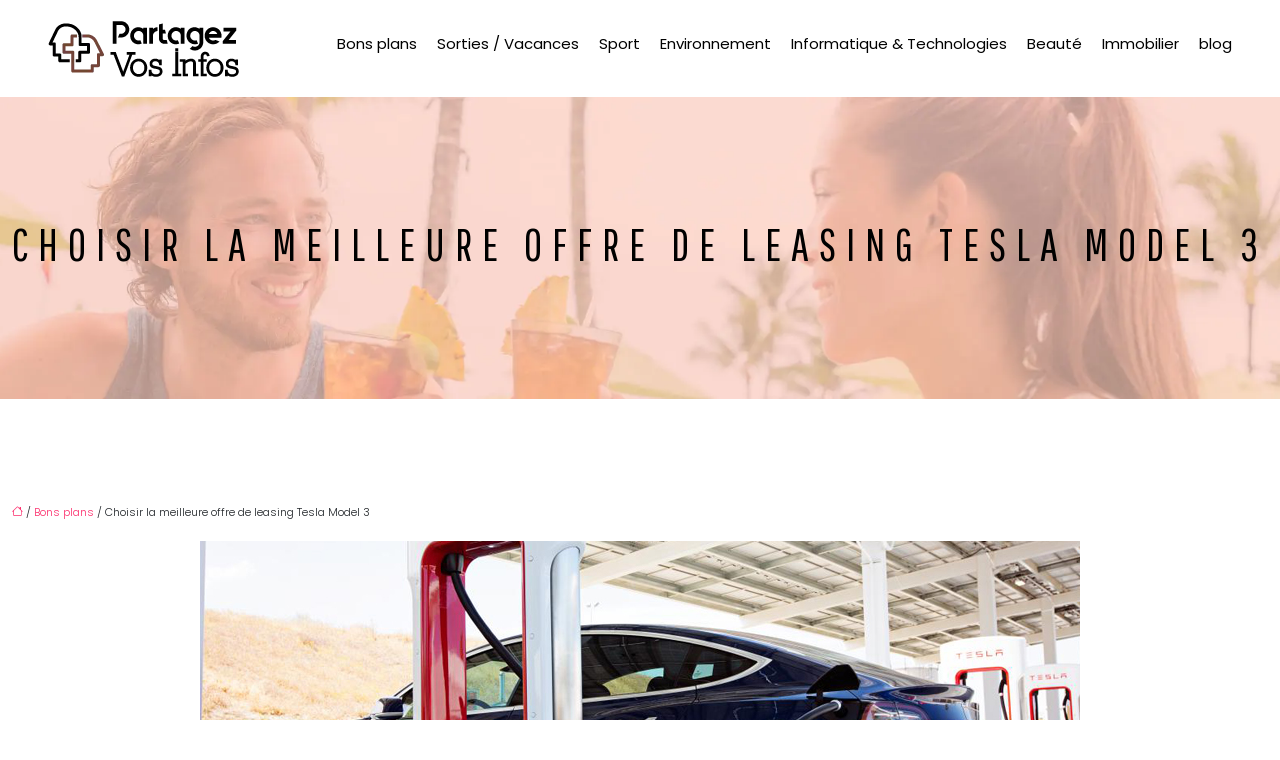

--- FILE ---
content_type: text/html; charset=UTF-8
request_url: https://www.partagez-vos-infos.fr/choisir-la-meilleure-offre-de-leasing-tesla-model-3/
body_size: 11832
content:
<!DOCTYPE html>
<html lang="fr-FR">
<head>
<meta charset="UTF-8" />
<meta name="viewport" content="width=device-width">
<link rel="shortcut icon" href="/wp-content/uploads/2024/09/favicon-partagez-vos-infos.webp" />
<script type="application/ld+json">
{
    "@context": "https://schema.org",
    "@graph": [
        {
            "@type": "WebSite",
            "@id": "https://www.partagez-vos-infos.fr#website",
            "url": "https://www.partagez-vos-infos.fr",
            "name": "partagez-vos-infos",
            "inLanguage": "fr-FR",
            "publisher": {
                "@id": "https://www.partagez-vos-infos.fr#organization"
            }
        },
        {
            "@type": "Organization",
            "@id": "https://www.partagez-vos-infos.fr#organization",
            "name": "partagez-vos-infos",
            "url": "https://www.partagez-vos-infos.fr",
            "logo": {
                "@type": "ImageObject",
                "@id": "https://www.partagez-vos-infos.fr#logo",
                "url": "https://www.partagez-vos-infos.fr/wp-content/uploads/2024/09/logo-partagez-vos-infos.webp"
            }
        },
        {
            "@type": "Person",
            "@id": "https://www.partagez-vos-infos.fr/author/partagez-vos-inf#person",
            "name": "partagez-vos-inf",
            "jobTitle": "Rédaction Web",
            "url": "https://www.partagez-vos-infos.fr/author/partagez-vos-inf",
            "worksFor": {
                "@id": "https://www.partagez-vos-infos.fr#organization"
            },
            "image": {
                "@type": "ImageObject",
                "url": ""
            }
        },
        {
            "@type": "WebPage",
            "@id": "https://www.partagez-vos-infos.fr/choisir-la-meilleure-offre-de-leasing-tesla-model-3/#webpage",
            "url": "https://www.partagez-vos-infos.fr/choisir-la-meilleure-offre-de-leasing-tesla-model-3/",
            "isPartOf": {
                "@id": "https://www.partagez-vos-infos.fr#website"
            },
            "breadcrumb": {
                "@id": "https://www.partagez-vos-infos.fr/choisir-la-meilleure-offre-de-leasing-tesla-model-3/#breadcrumb"
            },
            "inLanguage": "fr_FR",
            "primaryImageOfPage": {
                "@id": "https://www.partagez-vos-infos.fr/wp-content/uploads/2022/03/tesla-model-3.jpg"
            }
        },
        {
            "@type": "Article",
            "@id": "https://www.partagez-vos-infos.fr/choisir-la-meilleure-offre-de-leasing-tesla-model-3/#article",
            "headline": "Choisir la meilleure offre de leasing Tesla Model 3",
            "mainEntityOfPage": {
                "@id": "https://www.partagez-vos-infos.fr/choisir-la-meilleure-offre-de-leasing-tesla-model-3/#webpage"
            },
            "image": {
                "@type": "ImageObject",
                "url": "https://www.partagez-vos-infos.fr/wp-content/uploads/2022/03/tesla-model-3.jpg",
                "width": 880,
                "height": 300
            },
            "wordCount": 972,
            "isAccessibleForFree": true,
            "articleSection": [
                "Bons plans"
            ],
            "datePublished": "2022-03-04T20:00:36+00:00",
            "author": {
                "@id": "https://www.partagez-vos-infos.fr/author/partagez-vos-inf#person"
            },
            "publisher": {
                "@id": "https://www.partagez-vos-infos.fr#organization"
            },
            "inLanguage": "fr-FR"
        },
        {
            "@type": "BreadcrumbList",
            "@id": "https://www.partagez-vos-infos.fr/choisir-la-meilleure-offre-de-leasing-tesla-model-3/#breadcrumb",
            "itemListElement": [
                {
                    "@type": "ListItem",
                    "position": 1,
                    "name": "Accueil",
                    "item": "https://www.partagez-vos-infos.fr/"
                },
                {
                    "@type": "ListItem",
                    "position": 2,
                    "name": "Bons plans",
                    "item": "https://www.partagez-vos-infos.fr/bons-plans/"
                },
                {
                    "@type": "ListItem",
                    "position": 3,
                    "name": "Choisir la meilleure offre de leasing Tesla Model 3",
                    "item": "https://www.partagez-vos-infos.fr/choisir-la-meilleure-offre-de-leasing-tesla-model-3/"
                }
            ]
        }
    ]
}</script>
<meta name='robots' content='max-image-preview:large' />
<title>Leasing Tesla Model 3 : quelle offre choisir ?</title><meta name="description" content="Afin de trouver la formule la plus adaptée à sa situation financière, il est conseillé de comparer les offres de leasing. Les tarifs LOA et LLD varient."><link rel="alternate" title="oEmbed (JSON)" type="application/json+oembed" href="https://www.partagez-vos-infos.fr/wp-json/oembed/1.0/embed?url=https%3A%2F%2Fwww.partagez-vos-infos.fr%2Fchoisir-la-meilleure-offre-de-leasing-tesla-model-3%2F" />
<link rel="alternate" title="oEmbed (XML)" type="text/xml+oembed" href="https://www.partagez-vos-infos.fr/wp-json/oembed/1.0/embed?url=https%3A%2F%2Fwww.partagez-vos-infos.fr%2Fchoisir-la-meilleure-offre-de-leasing-tesla-model-3%2F&#038;format=xml" />
<style id='wp-img-auto-sizes-contain-inline-css' type='text/css'>
img:is([sizes=auto i],[sizes^="auto," i]){contain-intrinsic-size:3000px 1500px}
/*# sourceURL=wp-img-auto-sizes-contain-inline-css */
</style>
<style id='wp-block-library-inline-css' type='text/css'>
:root{--wp-block-synced-color:#7a00df;--wp-block-synced-color--rgb:122,0,223;--wp-bound-block-color:var(--wp-block-synced-color);--wp-editor-canvas-background:#ddd;--wp-admin-theme-color:#007cba;--wp-admin-theme-color--rgb:0,124,186;--wp-admin-theme-color-darker-10:#006ba1;--wp-admin-theme-color-darker-10--rgb:0,107,160.5;--wp-admin-theme-color-darker-20:#005a87;--wp-admin-theme-color-darker-20--rgb:0,90,135;--wp-admin-border-width-focus:2px}@media (min-resolution:192dpi){:root{--wp-admin-border-width-focus:1.5px}}.wp-element-button{cursor:pointer}:root .has-very-light-gray-background-color{background-color:#eee}:root .has-very-dark-gray-background-color{background-color:#313131}:root .has-very-light-gray-color{color:#eee}:root .has-very-dark-gray-color{color:#313131}:root .has-vivid-green-cyan-to-vivid-cyan-blue-gradient-background{background:linear-gradient(135deg,#00d084,#0693e3)}:root .has-purple-crush-gradient-background{background:linear-gradient(135deg,#34e2e4,#4721fb 50%,#ab1dfe)}:root .has-hazy-dawn-gradient-background{background:linear-gradient(135deg,#faaca8,#dad0ec)}:root .has-subdued-olive-gradient-background{background:linear-gradient(135deg,#fafae1,#67a671)}:root .has-atomic-cream-gradient-background{background:linear-gradient(135deg,#fdd79a,#004a59)}:root .has-nightshade-gradient-background{background:linear-gradient(135deg,#330968,#31cdcf)}:root .has-midnight-gradient-background{background:linear-gradient(135deg,#020381,#2874fc)}:root{--wp--preset--font-size--normal:16px;--wp--preset--font-size--huge:42px}.has-regular-font-size{font-size:1em}.has-larger-font-size{font-size:2.625em}.has-normal-font-size{font-size:var(--wp--preset--font-size--normal)}.has-huge-font-size{font-size:var(--wp--preset--font-size--huge)}.has-text-align-center{text-align:center}.has-text-align-left{text-align:left}.has-text-align-right{text-align:right}.has-fit-text{white-space:nowrap!important}#end-resizable-editor-section{display:none}.aligncenter{clear:both}.items-justified-left{justify-content:flex-start}.items-justified-center{justify-content:center}.items-justified-right{justify-content:flex-end}.items-justified-space-between{justify-content:space-between}.screen-reader-text{border:0;clip-path:inset(50%);height:1px;margin:-1px;overflow:hidden;padding:0;position:absolute;width:1px;word-wrap:normal!important}.screen-reader-text:focus{background-color:#ddd;clip-path:none;color:#444;display:block;font-size:1em;height:auto;left:5px;line-height:normal;padding:15px 23px 14px;text-decoration:none;top:5px;width:auto;z-index:100000}html :where(.has-border-color){border-style:solid}html :where([style*=border-top-color]){border-top-style:solid}html :where([style*=border-right-color]){border-right-style:solid}html :where([style*=border-bottom-color]){border-bottom-style:solid}html :where([style*=border-left-color]){border-left-style:solid}html :where([style*=border-width]){border-style:solid}html :where([style*=border-top-width]){border-top-style:solid}html :where([style*=border-right-width]){border-right-style:solid}html :where([style*=border-bottom-width]){border-bottom-style:solid}html :where([style*=border-left-width]){border-left-style:solid}html :where(img[class*=wp-image-]){height:auto;max-width:100%}:where(figure){margin:0 0 1em}html :where(.is-position-sticky){--wp-admin--admin-bar--position-offset:var(--wp-admin--admin-bar--height,0px)}@media screen and (max-width:600px){html :where(.is-position-sticky){--wp-admin--admin-bar--position-offset:0px}}

/*# sourceURL=wp-block-library-inline-css */
</style><style id='global-styles-inline-css' type='text/css'>
:root{--wp--preset--aspect-ratio--square: 1;--wp--preset--aspect-ratio--4-3: 4/3;--wp--preset--aspect-ratio--3-4: 3/4;--wp--preset--aspect-ratio--3-2: 3/2;--wp--preset--aspect-ratio--2-3: 2/3;--wp--preset--aspect-ratio--16-9: 16/9;--wp--preset--aspect-ratio--9-16: 9/16;--wp--preset--color--black: #000000;--wp--preset--color--cyan-bluish-gray: #abb8c3;--wp--preset--color--white: #ffffff;--wp--preset--color--pale-pink: #f78da7;--wp--preset--color--vivid-red: #cf2e2e;--wp--preset--color--luminous-vivid-orange: #ff6900;--wp--preset--color--luminous-vivid-amber: #fcb900;--wp--preset--color--light-green-cyan: #7bdcb5;--wp--preset--color--vivid-green-cyan: #00d084;--wp--preset--color--pale-cyan-blue: #8ed1fc;--wp--preset--color--vivid-cyan-blue: #0693e3;--wp--preset--color--vivid-purple: #9b51e0;--wp--preset--color--base: #f9f9f9;--wp--preset--color--base-2: #ffffff;--wp--preset--color--contrast: #111111;--wp--preset--color--contrast-2: #636363;--wp--preset--color--contrast-3: #A4A4A4;--wp--preset--color--accent: #cfcabe;--wp--preset--color--accent-2: #c2a990;--wp--preset--color--accent-3: #d8613c;--wp--preset--color--accent-4: #b1c5a4;--wp--preset--color--accent-5: #b5bdbc;--wp--preset--gradient--vivid-cyan-blue-to-vivid-purple: linear-gradient(135deg,rgb(6,147,227) 0%,rgb(155,81,224) 100%);--wp--preset--gradient--light-green-cyan-to-vivid-green-cyan: linear-gradient(135deg,rgb(122,220,180) 0%,rgb(0,208,130) 100%);--wp--preset--gradient--luminous-vivid-amber-to-luminous-vivid-orange: linear-gradient(135deg,rgb(252,185,0) 0%,rgb(255,105,0) 100%);--wp--preset--gradient--luminous-vivid-orange-to-vivid-red: linear-gradient(135deg,rgb(255,105,0) 0%,rgb(207,46,46) 100%);--wp--preset--gradient--very-light-gray-to-cyan-bluish-gray: linear-gradient(135deg,rgb(238,238,238) 0%,rgb(169,184,195) 100%);--wp--preset--gradient--cool-to-warm-spectrum: linear-gradient(135deg,rgb(74,234,220) 0%,rgb(151,120,209) 20%,rgb(207,42,186) 40%,rgb(238,44,130) 60%,rgb(251,105,98) 80%,rgb(254,248,76) 100%);--wp--preset--gradient--blush-light-purple: linear-gradient(135deg,rgb(255,206,236) 0%,rgb(152,150,240) 100%);--wp--preset--gradient--blush-bordeaux: linear-gradient(135deg,rgb(254,205,165) 0%,rgb(254,45,45) 50%,rgb(107,0,62) 100%);--wp--preset--gradient--luminous-dusk: linear-gradient(135deg,rgb(255,203,112) 0%,rgb(199,81,192) 50%,rgb(65,88,208) 100%);--wp--preset--gradient--pale-ocean: linear-gradient(135deg,rgb(255,245,203) 0%,rgb(182,227,212) 50%,rgb(51,167,181) 100%);--wp--preset--gradient--electric-grass: linear-gradient(135deg,rgb(202,248,128) 0%,rgb(113,206,126) 100%);--wp--preset--gradient--midnight: linear-gradient(135deg,rgb(2,3,129) 0%,rgb(40,116,252) 100%);--wp--preset--gradient--gradient-1: linear-gradient(to bottom, #cfcabe 0%, #F9F9F9 100%);--wp--preset--gradient--gradient-2: linear-gradient(to bottom, #C2A990 0%, #F9F9F9 100%);--wp--preset--gradient--gradient-3: linear-gradient(to bottom, #D8613C 0%, #F9F9F9 100%);--wp--preset--gradient--gradient-4: linear-gradient(to bottom, #B1C5A4 0%, #F9F9F9 100%);--wp--preset--gradient--gradient-5: linear-gradient(to bottom, #B5BDBC 0%, #F9F9F9 100%);--wp--preset--gradient--gradient-6: linear-gradient(to bottom, #A4A4A4 0%, #F9F9F9 100%);--wp--preset--gradient--gradient-7: linear-gradient(to bottom, #cfcabe 50%, #F9F9F9 50%);--wp--preset--gradient--gradient-8: linear-gradient(to bottom, #C2A990 50%, #F9F9F9 50%);--wp--preset--gradient--gradient-9: linear-gradient(to bottom, #D8613C 50%, #F9F9F9 50%);--wp--preset--gradient--gradient-10: linear-gradient(to bottom, #B1C5A4 50%, #F9F9F9 50%);--wp--preset--gradient--gradient-11: linear-gradient(to bottom, #B5BDBC 50%, #F9F9F9 50%);--wp--preset--gradient--gradient-12: linear-gradient(to bottom, #A4A4A4 50%, #F9F9F9 50%);--wp--preset--font-size--small: 13px;--wp--preset--font-size--medium: 20px;--wp--preset--font-size--large: 36px;--wp--preset--font-size--x-large: 42px;--wp--preset--spacing--20: min(1.5rem, 2vw);--wp--preset--spacing--30: min(2.5rem, 3vw);--wp--preset--spacing--40: min(4rem, 5vw);--wp--preset--spacing--50: min(6.5rem, 8vw);--wp--preset--spacing--60: min(10.5rem, 13vw);--wp--preset--spacing--70: 3.38rem;--wp--preset--spacing--80: 5.06rem;--wp--preset--spacing--10: 1rem;--wp--preset--shadow--natural: 6px 6px 9px rgba(0, 0, 0, 0.2);--wp--preset--shadow--deep: 12px 12px 50px rgba(0, 0, 0, 0.4);--wp--preset--shadow--sharp: 6px 6px 0px rgba(0, 0, 0, 0.2);--wp--preset--shadow--outlined: 6px 6px 0px -3px rgb(255, 255, 255), 6px 6px rgb(0, 0, 0);--wp--preset--shadow--crisp: 6px 6px 0px rgb(0, 0, 0);}:root { --wp--style--global--content-size: 1320px;--wp--style--global--wide-size: 1920px; }:where(body) { margin: 0; }.wp-site-blocks { padding-top: var(--wp--style--root--padding-top); padding-bottom: var(--wp--style--root--padding-bottom); }.has-global-padding { padding-right: var(--wp--style--root--padding-right); padding-left: var(--wp--style--root--padding-left); }.has-global-padding > .alignfull { margin-right: calc(var(--wp--style--root--padding-right) * -1); margin-left: calc(var(--wp--style--root--padding-left) * -1); }.has-global-padding :where(:not(.alignfull.is-layout-flow) > .has-global-padding:not(.wp-block-block, .alignfull)) { padding-right: 0; padding-left: 0; }.has-global-padding :where(:not(.alignfull.is-layout-flow) > .has-global-padding:not(.wp-block-block, .alignfull)) > .alignfull { margin-left: 0; margin-right: 0; }.wp-site-blocks > .alignleft { float: left; margin-right: 2em; }.wp-site-blocks > .alignright { float: right; margin-left: 2em; }.wp-site-blocks > .aligncenter { justify-content: center; margin-left: auto; margin-right: auto; }:where(.wp-site-blocks) > * { margin-block-start: 1.2rem; margin-block-end: 0; }:where(.wp-site-blocks) > :first-child { margin-block-start: 0; }:where(.wp-site-blocks) > :last-child { margin-block-end: 0; }:root { --wp--style--block-gap: 1.2rem; }:root :where(.is-layout-flow) > :first-child{margin-block-start: 0;}:root :where(.is-layout-flow) > :last-child{margin-block-end: 0;}:root :where(.is-layout-flow) > *{margin-block-start: 1.2rem;margin-block-end: 0;}:root :where(.is-layout-constrained) > :first-child{margin-block-start: 0;}:root :where(.is-layout-constrained) > :last-child{margin-block-end: 0;}:root :where(.is-layout-constrained) > *{margin-block-start: 1.2rem;margin-block-end: 0;}:root :where(.is-layout-flex){gap: 1.2rem;}:root :where(.is-layout-grid){gap: 1.2rem;}.is-layout-flow > .alignleft{float: left;margin-inline-start: 0;margin-inline-end: 2em;}.is-layout-flow > .alignright{float: right;margin-inline-start: 2em;margin-inline-end: 0;}.is-layout-flow > .aligncenter{margin-left: auto !important;margin-right: auto !important;}.is-layout-constrained > .alignleft{float: left;margin-inline-start: 0;margin-inline-end: 2em;}.is-layout-constrained > .alignright{float: right;margin-inline-start: 2em;margin-inline-end: 0;}.is-layout-constrained > .aligncenter{margin-left: auto !important;margin-right: auto !important;}.is-layout-constrained > :where(:not(.alignleft):not(.alignright):not(.alignfull)){max-width: var(--wp--style--global--content-size);margin-left: auto !important;margin-right: auto !important;}.is-layout-constrained > .alignwide{max-width: var(--wp--style--global--wide-size);}body .is-layout-flex{display: flex;}.is-layout-flex{flex-wrap: wrap;align-items: center;}.is-layout-flex > :is(*, div){margin: 0;}body .is-layout-grid{display: grid;}.is-layout-grid > :is(*, div){margin: 0;}body{--wp--style--root--padding-top: 0px;--wp--style--root--padding-right: var(--wp--preset--spacing--50);--wp--style--root--padding-bottom: 0px;--wp--style--root--padding-left: var(--wp--preset--spacing--50);}a:where(:not(.wp-element-button)){text-decoration: underline;}:root :where(a:where(:not(.wp-element-button)):hover){text-decoration: none;}:root :where(.wp-element-button, .wp-block-button__link){background-color: var(--wp--preset--color--contrast);border-radius: .33rem;border-color: var(--wp--preset--color--contrast);border-width: 0;color: var(--wp--preset--color--base);font-family: inherit;font-size: var(--wp--preset--font-size--small);font-style: normal;font-weight: 500;letter-spacing: inherit;line-height: inherit;padding-top: 0.6rem;padding-right: 1rem;padding-bottom: 0.6rem;padding-left: 1rem;text-decoration: none;text-transform: inherit;}:root :where(.wp-element-button:hover, .wp-block-button__link:hover){background-color: var(--wp--preset--color--contrast-2);border-color: var(--wp--preset--color--contrast-2);color: var(--wp--preset--color--base);}:root :where(.wp-element-button:focus, .wp-block-button__link:focus){background-color: var(--wp--preset--color--contrast-2);border-color: var(--wp--preset--color--contrast-2);color: var(--wp--preset--color--base);outline-color: var(--wp--preset--color--contrast);outline-offset: 2px;outline-style: dotted;outline-width: 1px;}:root :where(.wp-element-button:active, .wp-block-button__link:active){background-color: var(--wp--preset--color--contrast);color: var(--wp--preset--color--base);}:root :where(.wp-element-caption, .wp-block-audio figcaption, .wp-block-embed figcaption, .wp-block-gallery figcaption, .wp-block-image figcaption, .wp-block-table figcaption, .wp-block-video figcaption){color: var(--wp--preset--color--contrast-2);font-family: var(--wp--preset--font-family--body);font-size: 0.8rem;}.has-black-color{color: var(--wp--preset--color--black) !important;}.has-cyan-bluish-gray-color{color: var(--wp--preset--color--cyan-bluish-gray) !important;}.has-white-color{color: var(--wp--preset--color--white) !important;}.has-pale-pink-color{color: var(--wp--preset--color--pale-pink) !important;}.has-vivid-red-color{color: var(--wp--preset--color--vivid-red) !important;}.has-luminous-vivid-orange-color{color: var(--wp--preset--color--luminous-vivid-orange) !important;}.has-luminous-vivid-amber-color{color: var(--wp--preset--color--luminous-vivid-amber) !important;}.has-light-green-cyan-color{color: var(--wp--preset--color--light-green-cyan) !important;}.has-vivid-green-cyan-color{color: var(--wp--preset--color--vivid-green-cyan) !important;}.has-pale-cyan-blue-color{color: var(--wp--preset--color--pale-cyan-blue) !important;}.has-vivid-cyan-blue-color{color: var(--wp--preset--color--vivid-cyan-blue) !important;}.has-vivid-purple-color{color: var(--wp--preset--color--vivid-purple) !important;}.has-base-color{color: var(--wp--preset--color--base) !important;}.has-base-2-color{color: var(--wp--preset--color--base-2) !important;}.has-contrast-color{color: var(--wp--preset--color--contrast) !important;}.has-contrast-2-color{color: var(--wp--preset--color--contrast-2) !important;}.has-contrast-3-color{color: var(--wp--preset--color--contrast-3) !important;}.has-accent-color{color: var(--wp--preset--color--accent) !important;}.has-accent-2-color{color: var(--wp--preset--color--accent-2) !important;}.has-accent-3-color{color: var(--wp--preset--color--accent-3) !important;}.has-accent-4-color{color: var(--wp--preset--color--accent-4) !important;}.has-accent-5-color{color: var(--wp--preset--color--accent-5) !important;}.has-black-background-color{background-color: var(--wp--preset--color--black) !important;}.has-cyan-bluish-gray-background-color{background-color: var(--wp--preset--color--cyan-bluish-gray) !important;}.has-white-background-color{background-color: var(--wp--preset--color--white) !important;}.has-pale-pink-background-color{background-color: var(--wp--preset--color--pale-pink) !important;}.has-vivid-red-background-color{background-color: var(--wp--preset--color--vivid-red) !important;}.has-luminous-vivid-orange-background-color{background-color: var(--wp--preset--color--luminous-vivid-orange) !important;}.has-luminous-vivid-amber-background-color{background-color: var(--wp--preset--color--luminous-vivid-amber) !important;}.has-light-green-cyan-background-color{background-color: var(--wp--preset--color--light-green-cyan) !important;}.has-vivid-green-cyan-background-color{background-color: var(--wp--preset--color--vivid-green-cyan) !important;}.has-pale-cyan-blue-background-color{background-color: var(--wp--preset--color--pale-cyan-blue) !important;}.has-vivid-cyan-blue-background-color{background-color: var(--wp--preset--color--vivid-cyan-blue) !important;}.has-vivid-purple-background-color{background-color: var(--wp--preset--color--vivid-purple) !important;}.has-base-background-color{background-color: var(--wp--preset--color--base) !important;}.has-base-2-background-color{background-color: var(--wp--preset--color--base-2) !important;}.has-contrast-background-color{background-color: var(--wp--preset--color--contrast) !important;}.has-contrast-2-background-color{background-color: var(--wp--preset--color--contrast-2) !important;}.has-contrast-3-background-color{background-color: var(--wp--preset--color--contrast-3) !important;}.has-accent-background-color{background-color: var(--wp--preset--color--accent) !important;}.has-accent-2-background-color{background-color: var(--wp--preset--color--accent-2) !important;}.has-accent-3-background-color{background-color: var(--wp--preset--color--accent-3) !important;}.has-accent-4-background-color{background-color: var(--wp--preset--color--accent-4) !important;}.has-accent-5-background-color{background-color: var(--wp--preset--color--accent-5) !important;}.has-black-border-color{border-color: var(--wp--preset--color--black) !important;}.has-cyan-bluish-gray-border-color{border-color: var(--wp--preset--color--cyan-bluish-gray) !important;}.has-white-border-color{border-color: var(--wp--preset--color--white) !important;}.has-pale-pink-border-color{border-color: var(--wp--preset--color--pale-pink) !important;}.has-vivid-red-border-color{border-color: var(--wp--preset--color--vivid-red) !important;}.has-luminous-vivid-orange-border-color{border-color: var(--wp--preset--color--luminous-vivid-orange) !important;}.has-luminous-vivid-amber-border-color{border-color: var(--wp--preset--color--luminous-vivid-amber) !important;}.has-light-green-cyan-border-color{border-color: var(--wp--preset--color--light-green-cyan) !important;}.has-vivid-green-cyan-border-color{border-color: var(--wp--preset--color--vivid-green-cyan) !important;}.has-pale-cyan-blue-border-color{border-color: var(--wp--preset--color--pale-cyan-blue) !important;}.has-vivid-cyan-blue-border-color{border-color: var(--wp--preset--color--vivid-cyan-blue) !important;}.has-vivid-purple-border-color{border-color: var(--wp--preset--color--vivid-purple) !important;}.has-base-border-color{border-color: var(--wp--preset--color--base) !important;}.has-base-2-border-color{border-color: var(--wp--preset--color--base-2) !important;}.has-contrast-border-color{border-color: var(--wp--preset--color--contrast) !important;}.has-contrast-2-border-color{border-color: var(--wp--preset--color--contrast-2) !important;}.has-contrast-3-border-color{border-color: var(--wp--preset--color--contrast-3) !important;}.has-accent-border-color{border-color: var(--wp--preset--color--accent) !important;}.has-accent-2-border-color{border-color: var(--wp--preset--color--accent-2) !important;}.has-accent-3-border-color{border-color: var(--wp--preset--color--accent-3) !important;}.has-accent-4-border-color{border-color: var(--wp--preset--color--accent-4) !important;}.has-accent-5-border-color{border-color: var(--wp--preset--color--accent-5) !important;}.has-vivid-cyan-blue-to-vivid-purple-gradient-background{background: var(--wp--preset--gradient--vivid-cyan-blue-to-vivid-purple) !important;}.has-light-green-cyan-to-vivid-green-cyan-gradient-background{background: var(--wp--preset--gradient--light-green-cyan-to-vivid-green-cyan) !important;}.has-luminous-vivid-amber-to-luminous-vivid-orange-gradient-background{background: var(--wp--preset--gradient--luminous-vivid-amber-to-luminous-vivid-orange) !important;}.has-luminous-vivid-orange-to-vivid-red-gradient-background{background: var(--wp--preset--gradient--luminous-vivid-orange-to-vivid-red) !important;}.has-very-light-gray-to-cyan-bluish-gray-gradient-background{background: var(--wp--preset--gradient--very-light-gray-to-cyan-bluish-gray) !important;}.has-cool-to-warm-spectrum-gradient-background{background: var(--wp--preset--gradient--cool-to-warm-spectrum) !important;}.has-blush-light-purple-gradient-background{background: var(--wp--preset--gradient--blush-light-purple) !important;}.has-blush-bordeaux-gradient-background{background: var(--wp--preset--gradient--blush-bordeaux) !important;}.has-luminous-dusk-gradient-background{background: var(--wp--preset--gradient--luminous-dusk) !important;}.has-pale-ocean-gradient-background{background: var(--wp--preset--gradient--pale-ocean) !important;}.has-electric-grass-gradient-background{background: var(--wp--preset--gradient--electric-grass) !important;}.has-midnight-gradient-background{background: var(--wp--preset--gradient--midnight) !important;}.has-gradient-1-gradient-background{background: var(--wp--preset--gradient--gradient-1) !important;}.has-gradient-2-gradient-background{background: var(--wp--preset--gradient--gradient-2) !important;}.has-gradient-3-gradient-background{background: var(--wp--preset--gradient--gradient-3) !important;}.has-gradient-4-gradient-background{background: var(--wp--preset--gradient--gradient-4) !important;}.has-gradient-5-gradient-background{background: var(--wp--preset--gradient--gradient-5) !important;}.has-gradient-6-gradient-background{background: var(--wp--preset--gradient--gradient-6) !important;}.has-gradient-7-gradient-background{background: var(--wp--preset--gradient--gradient-7) !important;}.has-gradient-8-gradient-background{background: var(--wp--preset--gradient--gradient-8) !important;}.has-gradient-9-gradient-background{background: var(--wp--preset--gradient--gradient-9) !important;}.has-gradient-10-gradient-background{background: var(--wp--preset--gradient--gradient-10) !important;}.has-gradient-11-gradient-background{background: var(--wp--preset--gradient--gradient-11) !important;}.has-gradient-12-gradient-background{background: var(--wp--preset--gradient--gradient-12) !important;}.has-small-font-size{font-size: var(--wp--preset--font-size--small) !important;}.has-medium-font-size{font-size: var(--wp--preset--font-size--medium) !important;}.has-large-font-size{font-size: var(--wp--preset--font-size--large) !important;}.has-x-large-font-size{font-size: var(--wp--preset--font-size--x-large) !important;}
/*# sourceURL=global-styles-inline-css */
</style>

<link rel='stylesheet' id='default-css' href='https://www.partagez-vos-infos.fr/wp-content/themes/factory-templates-4/style.css?ver=e6009f76c49499cd7805d8f2b8448605' type='text/css' media='all' />
<link rel='stylesheet' id='bootstrap5-css' href='https://www.partagez-vos-infos.fr/wp-content/themes/factory-templates-4/css/bootstrap.min.css?ver=e6009f76c49499cd7805d8f2b8448605' type='text/css' media='all' />
<link rel='stylesheet' id='bootstrap-icon-css' href='https://www.partagez-vos-infos.fr/wp-content/themes/factory-templates-4/css/bootstrap-icons.css?ver=e6009f76c49499cd7805d8f2b8448605' type='text/css' media='all' />
<link rel='stylesheet' id='global-css' href='https://www.partagez-vos-infos.fr/wp-content/themes/factory-templates-4/css/global.css?ver=e6009f76c49499cd7805d8f2b8448605' type='text/css' media='all' />
<link rel='stylesheet' id='custom-post-css' href='https://www.partagez-vos-infos.fr/wp-content/themes/factory-templates-4/css/custom-post.css?ver=e6009f76c49499cd7805d8f2b8448605' type='text/css' media='all' />
<script type="text/javascript" src="https://code.jquery.com/jquery-3.2.1.min.js?ver=e6009f76c49499cd7805d8f2b8448605" id="jquery3.2.1-js"></script>
<script type="text/javascript" src="https://www.partagez-vos-infos.fr/wp-content/themes/factory-templates-4/js/fn.js?ver=e6009f76c49499cd7805d8f2b8448605" id="default_script-js"></script>
<link rel="https://api.w.org/" href="https://www.partagez-vos-infos.fr/wp-json/" /><link rel="alternate" title="JSON" type="application/json" href="https://www.partagez-vos-infos.fr/wp-json/wp/v2/posts/1112" /><link rel="EditURI" type="application/rsd+xml" title="RSD" href="https://www.partagez-vos-infos.fr/xmlrpc.php?rsd" />
<link rel="canonical" href="https://www.partagez-vos-infos.fr/choisir-la-meilleure-offre-de-leasing-tesla-model-3/" />
<link rel='shortlink' href='https://www.partagez-vos-infos.fr/?p=1112' />
 
<link rel="preconnect" href="https://fonts.googleapis.com">
<link rel="preconnect" href="https://fonts.gstatic.com" crossorigin>
<link href="https://fonts.googleapis.com/css2?family=Open+Sans:ital,wght@0,300..800;1,300..800&family=Pathway+Gothic+One&family=Poppins:ital,wght@0,100;0,200;0,300;0,400;0,500;0,600;0,700;0,800;0,900;1,100;1,200;1,300;1,400;1,500;1,600;1,700;1,800;1,900&display=swap" rel="stylesheet">
<meta name="google-site-verification" content="jlca7dwH25G9bXadOot3dOFgZ1D7SuTeANtuzH2l6lE" />
<meta name="google-site-verification" content="h4ueM3QXXPHWAqlWr7Y3cABD5U2udU0l_nvxxa05WBA" />

<!-- Global site tag (gtag.js) - Google Analytics -->
<script async src="https://www.googletagmanager.com/gtag/js?id=UA-169002396-3"></script>
<script>
  window.dataLayer = window.dataLayer || [];
  function gtag(){dataLayer.push(arguments);}
  gtag('js', new Date());

  gtag('config', 'UA-169002396-3');
</script> 
<style type="text/css">
.default_color_background,.menu-bars{background-color : #ed9595 }.default_color_text,a,h1 span,h2 span,h3 span,h4 span,h5 span,h6 span{color :#ed9595 }.navigation li a,.navigation li.disabled,.navigation li.active a,.owl-dots .owl-dot.active span,.owl-dots .owl-dot:hover span{background-color: #ed9595;}
.block-spc{border-color:#ed9595}
.page-content a{color : #fc316e }.page-content a:hover{color : #df9a86 }.home .body-content a{color : #fc316e }.home .body-content a:hover{color : #df9a86 }.main-navigation {padding:10px 0px;}.main-navigation.scrolled{background-color:#fff;}.main-navigation .logo-main{height: 61px;}.main-navigation  .logo-sticky{height: 45px;}nav li a{font-size:15px;}nav li a{line-height:26px;}nav li a{color:#000!important;}nav li:hover > a,.current-menu-item > a{color:#fb4d16 !important;}.archive h1{color:#000!important;}.archive h1{text-align:center!important;} .archive h1{font-size:45px}  .archive h2,.cat-description h2{font-size:25px} .archive h2 a,.cat-description h2{color:#333!important;}.archive .readmore{background-color:#ed9595;}.archive .readmore{color:#fff;}.archive .readmore:hover{background-color:#0a0a0a;}.archive .readmore:hover{color:#fff;}.archive .readmore{padding:8px 20px;}.single h1{color:#000!important;}.single .the-post h2{color:#000!important;}.single .the-post h3{color:#000!important;}.single .the-post h4{color:#000!important;}.single .the-post h5{color:#000!important;}.single .the-post h6{color:#000!important;} .single .post-content a{color:#fc316e} .single .post-content a:hover{color:#df9a86}.single h1{text-align:center!important;}.single h1{font-size: 45px}.single h2{font-size: 27px}.single h3{font-size: 24px}.single h4{font-size: 21px}.single h5{font-size: 18px}.single h6{font-size: 16px}footer{background-position:top }  footer a{color: #ed7144} footer{padding:80px 0px 60px} </style>
<style>:root {
    --color-primary: #ed9595;
    --color-primary-light: #ffc1c1;
    --color-primary-dark: #a56868;
    --color-primary-hover: #d58686;
    --color-primary-muted: #ffeeee;
            --color-background: #fff;
    --color-text: #000000;
} </style>
<style id="custom-st" type="text/css">
body{font-weight:300;font-family:Poppins;font-size:15px;line-height:26px;}h1,h2,h3,h4,h5,h6{font-family:Pathway Gothic One;text-transform:uppercase;letter-spacing:10px;font-weight:500;}.archive h2,.single .the-post h2,.single .the-post h3,.single .the-post h4,.single .the-post h5,.single .the-post h6{letter-spacing:4px;}nav li a{font-family:Poppins;font-weight:400}.text-justify{text-align:justify}.sadie figure img{opacity:0.6;}.sadie figure .heading{padding:0 15px;}.col2{margin-top:50px !important;}.col3 {position:relative;z-index:3;margin-top:-15% !important;}.col4 {position:relative;z-index:3;margin-top:-10% !important;}.b5{position:relative;z-index:1}.colM {position:relative;margin-top:-20% !important;}.widget_footer .footer-widget{font-size:18px;margin-bottom:10px;border-bottom:0px solid;font-weight:600;}footer p{text-align:justify;line-height:36px;}footer img {margin-bottom:20px;}footer ul{padding-left:20px;}footer ul li:hover a{color:#b5988d;}footer ul li{list-style-type:disclosure-closed;line-height:25px;}.main-navigation .menu-item-has-children:after{right:-3px;}.post .col-md-7 div{padding:20px 20px 20px 0;}.post .col-md-12{padding:20px;}.archive .post{background-color:#fff2f2;}.widget_sidebar{-webkit-box-shadow:0px 0px 20px 0px #ddd;box-shadow:0px 0px 20px 0px #ddd;padding:30px 15px;margin-bottom:50px;}.widget_sidebar .sidebar-widget{font-size:20px;line-height:30px;color:#111;text-align:left;padding-bottom:1em;font-weight:500;border-bottom:none;margin-bottom:0;}.case-study-block-title,.single th{color:#1f1f1f !important;}.case-study-block:before,.actionable-list:before,.single thead:before{opacity:0.03;}.faq-block h2{margin-bottom:30px;}.faq-block .answer{background:transparent;}.nav-post-cat{padding-top:30px;}.instant-answer p:first-child{font-weight:600;font-size:18px;line-height:28px;margin-top:10px;margin-bottom:0;}.instant-answer .answer{background:transparent;padding:10px;border-radius:3px;}.instant-answer{border:2px solid var(--color-primary);padding:20px 20px 10px;border-radius:7px;margin-bottom:20px;}.instant-answer p:first-child,.key-takeaways p:first-child{color:#000;}.key-takeaways{color:inherit;}</style>
</head> 

<body class="wp-singular post-template-default single single-post postid-1112 single-format-standard wp-theme-factory-templates-4 catid-1" style="">

<div class="main-navigation  container-fluid is_sticky ">
<nav class="navbar navbar-expand-lg px-5 container-fluid">

<a id="logo" href="https://www.partagez-vos-infos.fr">
<img class="logo-main" src="/wp-content/uploads/2024/09/logo-partagez-vos-infos.webp"  width="194px"   height="61px"  alt="logo">
<img class="logo-sticky" src="/wp-content/uploads/2024/09/logo-partagez-vos-infos.webp" width="auto" height="45px" alt="logo"></a>

    <button class="navbar-toggler" type="button" data-bs-toggle="collapse" data-bs-target="#navbarSupportedContent" aria-controls="navbarSupportedContent" aria-expanded="false" aria-label="Toggle navigation">
      <span class="navbar-toggler-icon"><i class="bi bi-list"></i></span>
    </button>

    <div class="collapse navbar-collapse" id="navbarSupportedContent">

<ul id="main-menu" class="classic-menu navbar-nav ms-auto mb-2 mb-lg-0"><li id="menu-item-335" class="menu-item menu-item-type-taxonomy menu-item-object-category current-post-ancestor current-menu-parent current-post-parent"><a href="https://www.partagez-vos-infos.fr/bons-plans/">Bons plans</a></li>
<li id="menu-item-336" class="menu-item menu-item-type-taxonomy menu-item-object-category"><a href="https://www.partagez-vos-infos.fr/sorties-vacances/">Sorties / Vacances</a></li>
<li id="menu-item-337" class="menu-item menu-item-type-taxonomy menu-item-object-category"><a href="https://www.partagez-vos-infos.fr/sport/">Sport</a></li>
<li id="menu-item-420" class="menu-item menu-item-type-taxonomy menu-item-object-category"><a href="https://www.partagez-vos-infos.fr/environnement/">Environnement</a></li>
<li id="menu-item-421" class="menu-item menu-item-type-taxonomy menu-item-object-category"><a href="https://www.partagez-vos-infos.fr/informatique-technologies/">Informatique &#038; Technologies</a></li>
<li id="menu-item-422" class="menu-item menu-item-type-taxonomy menu-item-object-category"><a href="https://www.partagez-vos-infos.fr/beaute/">Beauté</a></li>
<li id="menu-item-425" class="menu-item menu-item-type-taxonomy menu-item-object-category"><a href="https://www.partagez-vos-infos.fr/immobilier/">Immobilier</a></li>
<li id="menu-item-594" class="menu-item menu-item-type-taxonomy menu-item-object-category"><a href="https://www.partagez-vos-infos.fr/blog/">blog</a></li>
</ul>
</div>
</nav>
</div><!--menu-->
<div style="background-color:partagez-vos-inf" class="body-content     ">
  

<div class="container-fluid subheader" style=" background-image:url(/wp-content/uploads/2024/09/cat-partagez-vos-infos.webp);background-position:top ; background-color:#FFCDBD;">
<div id="mask" style=""></div>	
<div class="container-xxl"><h1 class="title">Choisir la meilleure offre de leasing Tesla Model 3</h1></div></div>	



<div class="post-content container-xxl"> 


<div class="row">
<div class="  col-xxl-9  col-md-12">	



<div class="all-post-content">
<article>
<div style="font-size: 11px" class="breadcrumb"><a href="/"><i class="bi bi-house"></i></a>&nbsp;/&nbsp;<a href="https://www.partagez-vos-infos.fr/bons-plans/">Bons plans</a>&nbsp;/&nbsp;Choisir la meilleure offre de leasing Tesla Model 3</div>
 <div class="text-center mb-4"><img class="img-fluid" alt="Tesla Model 3" src="https://www.partagez-vos-infos.fr/wp-content/uploads/2022/03/tesla-model-3.jpg" /></div><div class="the-post">





<div style="text-align:justify">
<p>La Tesla Model 3 est parfaite pour une circulation en zone urbaine comme sur autoroute ou en zone rurale. La Tesla Model 3 dispose de divers équipements tout en fournissant du plaisir de conduite et du confort. Elle a donc tous les atouts pour séduire une grande partie des automobilistes, même les plus exigeants.</p>
<h2>Les caractéristiques de la Tesla Model 3</h2>
<p>Cette berline familiale de luxe à l’allure sportive et sportive est fabriquée aux États-Unis. Cette voiture 100 % électrique est l’une des voitures de ce type les plus vendues au monde avec 1 million d’unités. La Tesla Model 3 est disponible en trois versions : Standard Plus, Long Range et Performance. Tous trois sont équipés d’une transmission automatique, de deux batteries d’une capacité de 50 et 75 kWh, et d’une autonomie comprise entre 409 et 560 kilomètres selon les versions.</p>
<p>En termes de performances, la vitesse de pointe de 225 km/h et le temps d’accélération de 0 à 100 km/h sont de 5,6 s, 4,6 s à 233 km/h et 3,4 s à la vitesse de pointe de 233 km/h. La vitesse maximale est de 261 km/h. La Tesla Model 3 est connue pour ses nombreuses fonctionnalités, telles que le pilote automatique standard, la navigation sur pilote automatique et le changement de voie automatique. </p>
<h2>Les offres de location d’une Tesla Model 3</h2>
<p>Face au coût élevé des voitures haut-de-gamme comme cette Tesla, un grand nombre d’automobilistes préfèrent se tourner vers les offres de location de type LOA ou LLD. C’est une bonne façon de se faire plaisir en circulant à bord d’un véhicule neuf ou d’occasion sans pour autant l’acheter cash ou bien à crédit.</p>
<h3>La LOA (Location avec Option d’Achat) : parfaite pour un achat différé</h3>
<p>La <strong>Tesla Loa</strong> est largement appréciée pour la flexibilité qu’il offre. Le principe de la formule est que le véhicule est loué au travers d’un contrat de bail signé entre le bailleur et le locataire, généralement pour une durée de 2 à 5 ans, sous réserve d’un dépôt de garantie et de mensualités de loyer constant. À la fin de la location, l’abonné peut choisir de restituer le véhicule au prestataire. Dans ce cas, il a récupéré le dépôt de garantie, qui a été prélevé si nécessaire si la voiture avait besoin d’être réparée. Les locataires qui choisissent le modèle <strong>Loa Tesla Model 3</strong> peuvent également choisir d’acheter le véhicule après avoir payé un montant prédéterminé conformément aux termes du contrat.</p>
<h3>La LLD (Location Longue Durée) : idéale pour une location sans achat à terme</h3>
<p>LLD fonctionne comme un Loa Tesla. La seule différence est que le titulaire du contrat est tenu de restituer le véhicule au loueur à la fin du bail. Aucun achat n’est donc possible. Pourtant, les LLD présentent de grands avantages, notamment l’exonération des cautions, même si le bailleur peut demander un fractionnement ou une augmentation du premier loyer. Par la suite, le loyer est payé mensuellement pendant toute la durée du contrat. Ils sont plus abordables que la formule LOA et ont la même durée de bail. Aussi, dans la plupart des cas, les contrats LLD incluent l’entretien et l’assistance des véhicules, qui ne sont pas systématiquement prévus dans les contrats de location avec option d’achat.</p>
<p>Quelle que soit la formule choisie, les contrats LOA et LLD spécifient des limites de kilométrage annuel. Les prix de location varient en fonction du kilométrage maximum, de la valeur du véhicule et de la période de location sélectionnée. Enfin, il est important de noter qu’en louant une Tesla Model 3 neuve ou d’occasion, vous pouvez la remplacer régulièrement sans vous soucier de revendre votre véhicule. Cela évite la procédure parfois lourde.</p>
<h2>Comment trouver la meilleure offre de leasing Tesla Model 3 ?</h2>
<p>Pour trouver la formule qui convient le mieux à votre situation financière, une bonne pratique consiste à comparer les devis de location de <strong>leasing Tesla</strong>. Pour trouver la bonne solution, n’hésitez pas, car les tarifs LLD varient selon les prestataires. Cela vous permet de respecter au mieux vos possibilités financières.</p>
<p>Vous êtes une entreprise et vous souhaitez acheter une ou plusieurs Tesla Model 3 dans le cadre d’un contrat de leasing ? Certains spécialistes proposent des offres sur-mesure, vous proposant le véhicule de votre choix et une solution sur-mesure : financement, assurance auto, garantie, et même l’installation d’une borne de recharge. Des conditions avantageuses vous permettent de rouler en Tesla Model 3 sans affecter la capacité d’emprunt de votre entreprise, le loyer étant assimilé à une dépense plutôt qu’à une dette.</p>
<h2>Comment fonctionne le leasing d’occasion avec une Tesla Model 3 ?</h2>
<p>Le contrat de crédit-bail ne se limite pas aux Tesla Model 3 neuves, il est aussi possible de mettre en place ce financement sur un modèle d’occasion. Le principe est strictement identique à l’exception du véhicule, l’entreprise ou le particulier doit choisir une Tesla Model 3 parmi les véhicules disponibles sur le parc d’occasion. Généralement, il s’agit de véhicules étant issus d’un premier contrat de crédit-bail en neuf, et ayant un très bon état général, avec un kilométrage relativement faible. Ces véhicules sont soigneusement vérifiés et entretenus avant d’être proposés en occasion. Il est possible de se tourner vers le stock Tesla en occasion ou vers les revendeurs de la marque.</p>
<p>Il est également envisageable de procéder à un transfert de leasing, certaines entreprises ou certains particuliers souhaitant mettre un terme à leur contrat vont proposer leur véhicule en reprise de leasing. Ce procédé consiste à changer de locataire, le nouvel automobiliste reprend le contrat et le véhicule en s’engageant à continuer le remboursement des loyers conformément aux conditions définies dans le contrat. Il faut simplement obtenir l’accord du bailleur en déposant un dossier de reprise de leasing pour la Tesla Model 3.</p>
</div>




</div>
</article>




<div class="row nav-post-cat"><div class="col-6"><a href="https://www.partagez-vos-infos.fr/quelles-idees-de-gouter-sain-et-gourmand-pour-les-enfants-ou-les-adultes-nostalgiques/"><i class="bi bi-arrow-left"></i>Quelles idées de goûter sain et gourmand pour les enfants (ou les adultes nostalgiques) ?</a></div><div class="col-6"><a href="https://www.partagez-vos-infos.fr/quel-plat-unique-peut-nourrir-4-personnes-plaire-aux-enfants-et-aux-adultes-et-se-preparer-d-avance/"><i class="bi bi-arrow-left"></i>Quel plat unique peut nourrir 4 personnes, plaire aux enfants et aux adultes, et se préparer d&rsquo;avance ?</a></div></div>

</div>

</div>	


<div class="col-xxl-3 col-md-12">
<div class="sidebar">
<div class="widget-area">





<div class='widget_sidebar'><div class='sidebar-widget'>À la une</div><div class='textwidget sidebar-ma'><div class="row mb-2"><div class="col-12"><a href="https://www.partagez-vos-infos.fr/louez-votre-chalet-a-courchevel-skis-aux-pieds-dans-les-3-vallees/">Louez votre chalet à Courchevel skis aux pieds dans les 3 Vallées</a></div></div><div class="row mb-2"><div class="col-12"><a href="https://www.partagez-vos-infos.fr/albert-camus-les-criteres-pour-choisir-un-manuscrit-de-valeur/">Albert Camus : les critères pour choisir un manuscrit de valeur</a></div></div><div class="row mb-2"><div class="col-12"><a href="https://www.partagez-vos-infos.fr/pourquoi-choisir-un-parc-animalier-engage-dans-la-protection-de-la-faune-sauvage/">Pourquoi choisir un parc animalier engagé dans la protection de la faune sauvage ?</a></div></div><div class="row mb-2"><div class="col-12"><a href="https://www.partagez-vos-infos.fr/3-criteres-pour-choisir-vos-gants-de-chantier-sans-risque/">3 critères pour choisir vos gants de chantier sans risque</a></div></div><div class="row mb-2"><div class="col-12"><a href="https://www.partagez-vos-infos.fr/vos-cassettes-video-se-degradent-comment-sauver-vos-souvenirs/">Vos cassettes vidéo se dégradent : comment sauver vos souvenirs</a></div></div></div></div></div><div class='widget_sidebar'><div class='sidebar-widget'>Articles similaires</div><div class='textwidget sidebar-ma'><div class="row mb-2"><div class="col-12"><a href="https://www.partagez-vos-infos.fr/comparez-les-devis-d-electricite-pro-et-reduisez-vos-couts/">Comparez les devis d&rsquo;électricité pro et réduisez vos coûts</a></div></div><div class="row mb-2"><div class="col-12"><a href="https://www.partagez-vos-infos.fr/3-raisons-de-choisir-une-tondeuse-husqvarna-pour-votre-jardin/">3 raisons de choisir une tondeuse Husqvarna pour votre jardin</a></div></div><div class="row mb-2"><div class="col-12"><a href="https://www.partagez-vos-infos.fr/quelle-sauce-maison-facile-peut-sublimer-n-importe-quel-plat-viande-poisson-pates-legumes/">Quelle sauce maison facile peut sublimer n&rsquo;importe quel plat (viande, poisson, pâtes, légumes) ?</a></div></div><div class="row mb-2"><div class="col-12"><a href="https://www.partagez-vos-infos.fr/comment-transformer-une-simple-salade-verte-en-plat-principal-savoureux-et-equilibre/">Comment transformer une simple salade verte en plat principal savoureux et équilibré ?</a></div></div></div></div>
<style>
	.nav-post-cat .col-6 i{
		display: inline-block;
		position: absolute;
	}
	.nav-post-cat .col-6 a{
		position: relative;
	}
	.nav-post-cat .col-6:nth-child(1) a{
		padding-left: 18px;
		float: left;
	}
	.nav-post-cat .col-6:nth-child(1) i{
		left: 0;
	}
	.nav-post-cat .col-6:nth-child(2) a{
		padding-right: 18px;
		float: right;
	}
	.nav-post-cat .col-6:nth-child(2) i{
		transform: rotate(180deg);
		right: 0;
	}
	.nav-post-cat .col-6:nth-child(2){
		text-align: right;
	}
</style>



</div>
</div>
</div> </div>








</div>

</div><!--body-content-->

<footer class="container-fluid" style="background-color:#F4ECE9; ">
<div class="container-xxl">	
<div class="widgets">
<div class="row">
<div class="col-xxl-6 col-md-12">
<div class="widget_footer"><img width="194" height="61" src="https://www.partagez-vos-infos.fr/wp-content/uploads/2024/09/logo-partagez-vos-infos.webp" class="image wp-image-1357  attachment-full size-full" alt="" style="max-width: 100%; height: auto;" decoding="async" loading="lazy" /></div><div class="widget_footer">			<div class="textwidget"><p>L&rsquo;actualité sportive en direct avec les résultats, les news, les chroniques football, basketball, tennis, rugby, cyclisme, boxe, formule 1, natation, vélo&#8230; Retrouvez l&rsquo;actualité sportive avec des infos sur vos sports favoris (football, tennis<wbr />, rugby, basket&#8230;) et suivez les résultats et les classements.</p>
</div>
		</div></div>
<div class="col-xxl-3 col-md-12">
<div class="widget_footer"><div class="footer-widget">Actus diverses</div>
			<ul>
					<li class="cat-item cat-item-8"><a href="https://www.partagez-vos-infos.fr/beaute/">Beauté</a>
</li>
	<li class="cat-item cat-item-10"><a href="https://www.partagez-vos-infos.fr/blog/">blog</a>
</li>
	<li class="cat-item cat-item-1"><a href="https://www.partagez-vos-infos.fr/bons-plans/">Bons plans</a>
</li>
	<li class="cat-item cat-item-7"><a href="https://www.partagez-vos-infos.fr/environnement/">Environnement</a>
</li>
	<li class="cat-item cat-item-9"><a href="https://www.partagez-vos-infos.fr/immobilier/">Immobilier</a>
</li>
	<li class="cat-item cat-item-6"><a href="https://www.partagez-vos-infos.fr/informatique-technologies/">Informatique &amp; Technologies</a>
</li>
	<li class="cat-item cat-item-4"><a href="https://www.partagez-vos-infos.fr/sorties-vacances/">Sorties / Vacances</a>
</li>
	<li class="cat-item cat-item-2"><a href="https://www.partagez-vos-infos.fr/sport/">Sport</a>
</li>
			</ul>

			</div></div>
<div class="col-xxl-3 col-md-12">
<div class="widget_footer"><div class="footer-widget">L&rsquo;univers des animaux</div>			<div class="textwidget"><p>Le joyeux monde des amateurs des animaux. Apprenez de nouvelles choses sur le monde mystérieux des animaux qu&rsquo;ils soient sauvages ou domestiques.</p>
</div>
		</div></div>
</div>
</div></div>
</footer>







<script type="speculationrules">
{"prefetch":[{"source":"document","where":{"and":[{"href_matches":"/*"},{"not":{"href_matches":["/wp-*.php","/wp-admin/*","/wp-content/uploads/*","/wp-content/*","/wp-content/plugins/*","/wp-content/themes/factory-templates-4/*","/*\\?(.+)"]}},{"not":{"selector_matches":"a[rel~=\"nofollow\"]"}},{"not":{"selector_matches":".no-prefetch, .no-prefetch a"}}]},"eagerness":"conservative"}]}
</script>
<p class="text-center" style="margin-bottom: 0px"><a href="/plan-du-site/">Plan du site</a></p><script type="text/javascript" src="https://www.partagez-vos-infos.fr/wp-content/themes/factory-templates-4/js/bootstrap.bundle.min.js" id="bootstrap5-js"></script>

<script type="text/javascript">
$(document).ready(function() {
$( ".the-post img" ).on( "click", function() {
var url_img = $(this).attr('src');
$('.img-fullscreen').html("<div><img src='"+url_img+"'></div>");
$('.img-fullscreen').fadeIn();
});
$('.img-fullscreen').on( "click", function() {
$(this).empty();
$('.img-fullscreen').hide();
});
//$('.block2.st3:first-child').removeClass("col-2");
//$('.block2.st3:first-child').addClass("col-6 fheight");
});
</script>










<div class="img-fullscreen"></div>

</body>
</html>